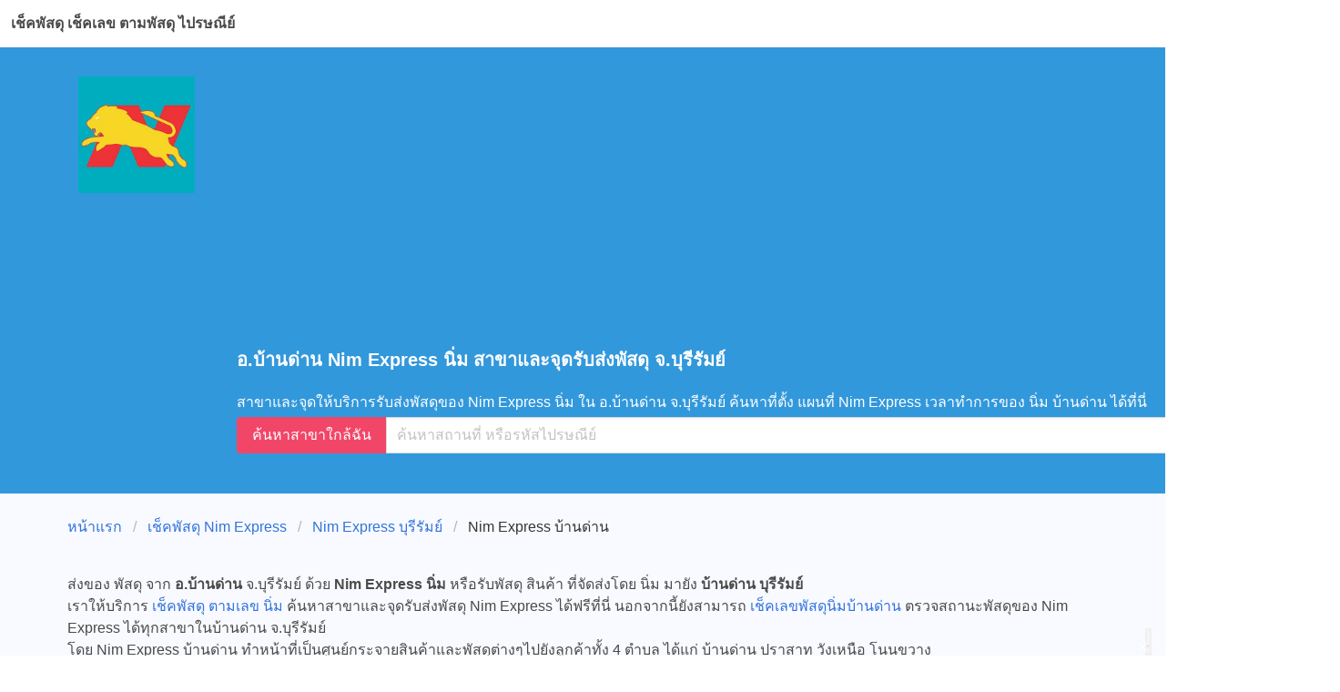

--- FILE ---
content_type: text/html; charset=utf-8
request_url: https://www.google.com/recaptcha/api2/aframe
body_size: 268
content:
<!DOCTYPE HTML><html><head><meta http-equiv="content-type" content="text/html; charset=UTF-8"></head><body><script nonce="D2iTKA3GtfPfGUyFGTMUqA">/** Anti-fraud and anti-abuse applications only. See google.com/recaptcha */ try{var clients={'sodar':'https://pagead2.googlesyndication.com/pagead/sodar?'};window.addEventListener("message",function(a){try{if(a.source===window.parent){var b=JSON.parse(a.data);var c=clients[b['id']];if(c){var d=document.createElement('img');d.src=c+b['params']+'&rc='+(localStorage.getItem("rc::a")?sessionStorage.getItem("rc::b"):"");window.document.body.appendChild(d);sessionStorage.setItem("rc::e",parseInt(sessionStorage.getItem("rc::e")||0)+1);localStorage.setItem("rc::h",'1768942995582');}}}catch(b){}});window.parent.postMessage("_grecaptcha_ready", "*");}catch(b){}</script></body></html>